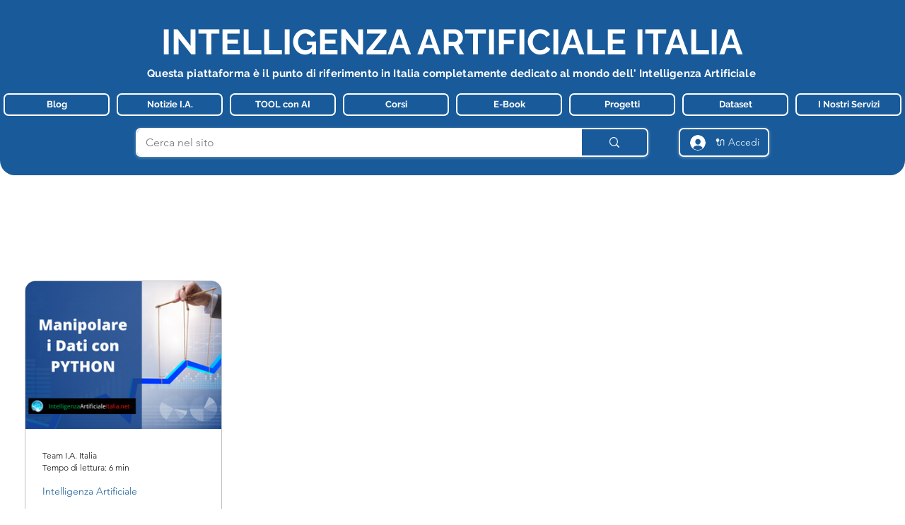

--- FILE ---
content_type: text/html; charset=utf-8
request_url: https://www.google.com/recaptcha/api2/aframe
body_size: 267
content:
<!DOCTYPE HTML><html><head><meta http-equiv="content-type" content="text/html; charset=UTF-8"></head><body><script nonce="bPd48y2CTGIFvbsZJk0Dog">/** Anti-fraud and anti-abuse applications only. See google.com/recaptcha */ try{var clients={'sodar':'https://pagead2.googlesyndication.com/pagead/sodar?'};window.addEventListener("message",function(a){try{if(a.source===window.parent){var b=JSON.parse(a.data);var c=clients[b['id']];if(c){var d=document.createElement('img');d.src=c+b['params']+'&rc='+(localStorage.getItem("rc::a")?sessionStorage.getItem("rc::b"):"");window.document.body.appendChild(d);sessionStorage.setItem("rc::e",parseInt(sessionStorage.getItem("rc::e")||0)+1);localStorage.setItem("rc::h",'1768982901748');}}}catch(b){}});window.parent.postMessage("_grecaptcha_ready", "*");}catch(b){}</script></body></html>

--- FILE ---
content_type: text/css; charset=utf-8
request_url: https://www.intelligenzaartificialeitalia.net/_serverless/pro-gallery-css-v4-server/layoutCss?ver=2&id=pro-blog&items=0_1200_800&container=397_1210_578.75_720&options=gallerySizeType:px%7CgallerySizePx:292%7CimageMargin:32%7CisRTL:false%7CgalleryLayout:2%7CtitlePlacement:SHOW_BELOW%7CcubeRatio:1.3333333333333333%7CisVertical:true%7CtextBoxHeight:350
body_size: -202
content:
#pro-gallery-pro-blog [data-hook="item-container"][data-idx="0"].gallery-item-container{opacity: 1 !important;display: block !important;transition: opacity .2s ease !important;top: 0px !important;left: 0px !important;right: auto !important;height: 559px !important;width: 279px !important;} #pro-gallery-pro-blog [data-hook="item-container"][data-idx="0"] .gallery-item-common-info-outer{height: 350px !important;} #pro-gallery-pro-blog [data-hook="item-container"][data-idx="0"] .gallery-item-common-info{height: 350px !important;width: 100% !important;} #pro-gallery-pro-blog [data-hook="item-container"][data-idx="0"] .gallery-item-wrapper{width: 279px !important;height: 209px !important;margin: 0 !important;} #pro-gallery-pro-blog [data-hook="item-container"][data-idx="0"] .gallery-item-content{width: 279px !important;height: 209px !important;margin: 0px 0px !important;opacity: 1 !important;} #pro-gallery-pro-blog [data-hook="item-container"][data-idx="0"] .gallery-item-hover{width: 279px !important;height: 209px !important;opacity: 1 !important;} #pro-gallery-pro-blog [data-hook="item-container"][data-idx="0"] .item-hover-flex-container{width: 279px !important;height: 209px !important;margin: 0px 0px !important;opacity: 1 !important;} #pro-gallery-pro-blog [data-hook="item-container"][data-idx="0"] .gallery-item-wrapper img{width: 100% !important;height: 100% !important;opacity: 1 !important;} #pro-gallery-pro-blog .pro-gallery-prerender{height:558.5px !important;}#pro-gallery-pro-blog {height:558.5px !important; width:1210px !important;}#pro-gallery-pro-blog .pro-gallery-margin-container {height:558.5px !important;}#pro-gallery-pro-blog .pro-gallery {height:558.5px !important; width:1210px !important;}#pro-gallery-pro-blog .pro-gallery-parent-container {height:558.5px !important; width:1242px !important;}